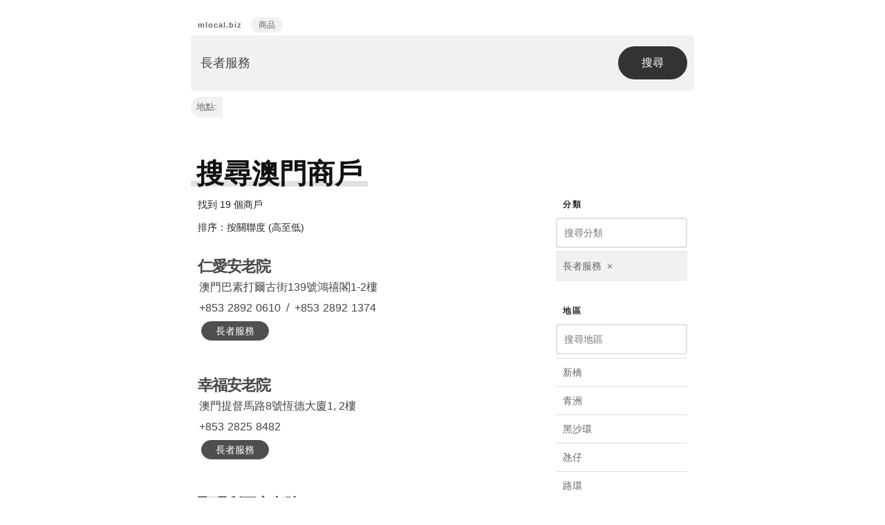

--- FILE ---
content_type: text/html; charset=UTF-8
request_url: https://www.mlocal.biz/search?q=%E9%95%B7%E8%80%85%E6%9C%8D%E5%8B%99
body_size: 30153
content:
<!DOCTYPE html><html lang="zh-TW"><head><meta http-equiv="Content-Type" content="text/html; charset=utf-8" /><meta name="theme-color" content="#333" /><meta name="viewport" content="initial-scale=1.0, minimum-scale=1.0" /><meta name="msvalidate.01" content="C75041CF26254CB742FF3C81D3788FD6" /><meta name="format-detection" content="telephone=no" /><meta name="robots" content="noindex,nofollow" /><meta property="og:site_name" content="澳門本地商戶目錄" /><meta property="og:url" content="https://www.mlocal.biz/search?q=%E9%95%B7%E8%80%85%E6%9C%8D%E5%8B%99" /><meta property="og:title" content="搜尋: 長者服務 - 澳門本地商戶目錄" /><meta property="og:type" content="website" /><meta property="og:image" content="https://d1hznmgzjc5z4q.cloudfront.net/logo-540.png" /><meta property="og:description" content="想搵澳門餐廳、診所、銀行等商戶資料, 睇下 mlocal.biz 幫唔幫到手！" /><meta name="description" content="想搵澳門餐廳、診所、銀行等商戶資料, 睇下 mlocal.biz 幫唔幫到手！" /><title>搜尋: 長者服務 - 澳門本地商戶目錄</title><link rel="canonical" href="https://www.mlocal.biz/search?q=%E9%95%B7%E8%80%85%E6%9C%8D%E5%8B%99" /><link rel="alternate" hreflang="zh" href="https://www.mlocal.biz/search?q=%E9%95%B7%E8%80%85%E6%9C%8D%E5%8B%99" /><link rel="alternate" hreflang="en" href="https://www.mlocal.biz/eng/search?q=%E9%95%B7%E8%80%85%E6%9C%8D%E5%8B%99" /><link rel="next" href="https://www.mlocal.biz/search?q=%E9%95%B7%E8%80%85%E6%9C%8D%E5%8B%99&p=2" /><!--[if lt IE 9]><script> var e = ("abbr,article,aside,audio,canvas,datalist,details,figure,footer,header,hgroup,mark,menu,meter,nav,output,progress,section,time,video").split(','); for (var i = 0; i < e.length; i++) { document.createElement(e[i]); }</script><![endif]--><link rel="stylesheet" href="//d1hznmgzjc5z4q.cloudfront.net/default-2032.css"><link rel="icon" type="image/png" href="//d1hznmgzjc5z4q.cloudfront.net/favicon-1910.png"><link rel="apple-touch-icon-precomposed" href="//d1hznmgzjc5z4q.cloudfront.net/apple-touch-icon-precomposed.png"><link rel="apple-touch-icon" href="//d1hznmgzjc5z4q.cloudfront.net/apple-touch-icon-precomposed.png"><style>.header-link { background-color: #f1f1f1; border-radius: 8px; font-size: 12px; line-height: 30px; margin: 0 4px; padding: 4px 10px; position: relative;}a.header-link-active { background-color: #333; color: #fff;}</style></head><body><header><div id="header"><a class="logo" href="//www.mlocal.biz/">mlocal.biz</a><a class="header-link" href="//www.mlocal.biz/products">商品</a><div id="search"><form id="search-form" method="get" action="//www.mlocal.biz/search"><div id="search-box"><label for="search-input" style="display: none;">搜尋澳門商戶</label><input type="text" id="search-input" name="q" placeholder="搜尋澳門商戶" value="長者服務" /><input type="submit" id="search-submit" value="搜尋" /><input type="hidden" id="search-pn" name="pn" value="" /><input type="hidden" id="search-pg" name="pg" value="" /></div></form></div><div id="place-box"><a href="#" id="place-link"><span>地點: </span><span id="place-name"></span></a><a href="#" id="place-clear-link" style="display: none;">&times;</a></div></div></header><div id="main"><div class="heading-container heading-underline"><h1 class="page-title">搜尋澳門商戶</h1></div><div class="clear"></div><div class="search-left"><p class="search-meta">找到 19 個商戶</p><p class="search-meta" style="margin-top: 5px;">排序：按關聯度 (高至低)</p><ul class="search-result"><li class="search-result-item"><h2 class="search-result-title"><a class="search-result-title-link" href="//www.mlocal.biz/biz/50b306ca672c72152b0bdfcc">仁愛安老院</a></h2><p class="search-result-p">澳門巴素打爾古街139號鴻禧閣1-2樓</p><p class="search-result-p"><span style="padding-right: 5px;">+853</span><span style="padding-right: 5px;">2892</span><span>0610</span>&nbsp;&nbsp;/&nbsp;&nbsp;<span style="padding-right: 5px;">+853</span><span style="padding-right: 5px;">2892</span><span>1374</span></p><p class="search-result-p"><span class="search-result-selected-cat">長者服務</span></p></li><li class="search-result-item"><h2 class="search-result-title"><a class="search-result-title-link" href="//www.mlocal.biz/biz/4edf0b47fdf045a378001f23">幸福安老院</a></h2><p class="search-result-p">澳門提督馬路8號恆德大廈1, 2樓</p><p class="search-result-p"><span style="padding-right: 5px;">+853</span><span style="padding-right: 5px;">2825</span><span>8482</span></p><p class="search-result-p"><span class="search-result-selected-cat">長者服務</span></p></li><li class="search-result-item"><h2 class="search-result-title"><a class="search-result-title-link" href="//www.mlocal.biz/biz/5036571159413cfd2b007823">聖瑪利亞安老院</a></h2><p class="search-result-p">澳門水坑尾巷2-4號地下</p><p class="search-result-p"><span style="padding-right: 5px;">+853</span><span style="padding-right: 5px;">2830</span><span>2104</span>&nbsp;&nbsp;/&nbsp;&nbsp;<span style="padding-right: 5px;">+853</span><span style="padding-right: 5px;">2832</span><span>5189</span></p><p class="search-result-p"><span class="search-result-selected-cat">長者服務</span></p></li><li class="search-result-item"><h2 class="search-result-title"><a class="search-result-title-link" href="//www.mlocal.biz/biz/5d08f2c6e798bf0351c1babb">瑪大肋納安老院</a></h2><p class="search-result-p">路環竹灣馬路2131號嘉諾撒仁愛會瑪大肋納安老院</p><p class="search-result-p"><span style="padding-right: 5px;">+853</span><span style="padding-right: 5px;">2888</span><span>2268</span>&nbsp;&nbsp;/&nbsp;&nbsp;<span style="padding-right: 5px;">+853</span><span style="padding-right: 5px;">2888</span><span>2269</span></p><p class="search-result-p"><span class="search-result-selected-cat">長者服務</span></p></li><li class="search-result-item"><h2 class="search-result-title"><a class="search-result-title-link" href="//www.mlocal.biz/biz/56eeb1d148d88fed671b2094">黑沙環明暉護養院</a></h2><p class="search-result-p">澳門馬場東大馬路336號</p><p class="search-result-p"><span style="padding-right: 5px;">+853</span><span style="padding-right: 5px;">2843</span><span>0281</span></p><p class="search-result-p"><span class="search-result-selected-cat">長者服務</span></p></li><li class="search-result-item"><h2 class="search-result-title"><a class="search-result-title-link" href="//www.mlocal.biz/biz/562f6dc0d9f0aac3461b940d">伯大尼安老院</a></h2><p class="search-result-p">澳門青洲大馬路伯大尼安老院</p><p class="search-result-p"><span style="padding-right: 5px;">+853</span><span style="padding-right: 5px;">2822</span><span>2582</span>&nbsp;&nbsp;/&nbsp;&nbsp;<span style="padding-right: 5px;">+853</span><span style="padding-right: 5px;">2823</span><span>4379</span></p><p class="search-result-p"><span class="search-result-selected-cat">長者服務</span></p></li><li class="search-result-item"><h2 class="search-result-title"><a class="search-result-title-link" href="//www.mlocal.biz/biz/5f1ebad2b35bb7129dc7a94a">菩提長者綜合服務中心</a></h2><p class="search-result-p">氹仔米尼奧街菩提社會服務大樓地下</p><p class="search-result-p"><span style="padding-right: 5px;">+853</span><span style="padding-right: 5px;">2857</span><span>8000</span>&nbsp;&nbsp;/&nbsp;&nbsp;<span style="padding-right: 5px;">+853</span><span style="padding-right: 5px;">2885</span><span>5191</span></p><p class="search-result-p"><span class="search-result-selected-cat">長者服務</span></p></li><li class="search-result-item"><h2 class="search-result-title"><a class="search-result-title-link" href="//www.mlocal.biz/biz/5e6eb1345842f1450dfa9a03">頤安護老院&nbsp;&nbsp;<small>白鴿巢</small></a></h2><p class="search-result-p">澳門白鴿巢前地麗豪大廈地下</p><p class="search-result-p"><span style="padding-right: 5px;">+853</span><span style="padding-right: 5px;">2895</span><span>2742</span></p><p class="search-result-p"><span class="search-result-selected-cat">長者服務</span></p></li><li class="search-result-item"><h2 class="search-result-title"><a class="search-result-title-link" href="//www.mlocal.biz/biz/5e6eb1d55842f1450dfa9a16">頤安護老院&nbsp;&nbsp;<small>逸麗</small></a></h2><p class="search-result-p">澳門台山中街338號逸麗花園(第五座麗園閣)3樓AG, AN座</p><p class="search-result-p"><span style="padding-right: 5px;">+853</span><span style="padding-right: 5px;">2822</span><span>0570</span></p><p class="search-result-p"><span class="search-result-selected-cat">長者服務</span></p></li><li class="search-result-item"><h2 class="search-result-title"><a class="search-result-title-link" href="//www.mlocal.biz/biz/5cfb2426fe4b7b168ff781f9">聖方濟各安老院</a></h2><p class="search-result-p">澳門俾利喇街122號地下</p><p class="search-result-p"><span style="padding-right: 5px;">+853</span><span style="padding-right: 5px;">2852</span><span>7631</span>&nbsp;&nbsp;/&nbsp;&nbsp;<span style="padding-right: 5px;">+853</span><span style="padding-right: 5px;">2857</span><span>3596</span></p><p class="search-result-p"><span class="search-result-selected-cat">長者服務</span></p></li><li class="search-result-item"><h2 class="search-result-title"><a class="search-result-title-link" href="//www.mlocal.biz/biz/5e6eb02b5842f1450dfa99fd">頤安護老院&nbsp;&nbsp;<small>雅新</small></a></h2><p class="search-result-p">澳門沙梨頭海邊街181號雅新大廈3樓</p><p class="search-result-p"><span style="padding-right: 5px;">+853</span><span style="padding-right: 5px;">2825</span><span>6968</span></p><p class="search-result-p"><span class="search-result-selected-cat">長者服務</span></p></li><li class="search-result-item"><h2 class="search-result-title"><a class="search-result-title-link" href="//www.mlocal.biz/biz/5ae076cfa7e3fd04e4033a1e">康暉長者日間護理中心</a></h2><p class="search-result-p">氹仔布拉干薩街354號濠景花園(28座-翠菊苑)地下</p><p class="search-result-p"><span style="padding-right: 5px;">+853</span><span style="padding-right: 5px;">2884</span><span>2577</span>&nbsp;&nbsp;/&nbsp;&nbsp;<span style="padding-right: 5px;">+853</span><span style="padding-right: 5px;">2884</span><span>2578</span></p><p class="search-result-p"><span class="search-result-selected-cat">長者服務</span></p></li><li class="search-result-item"><h2 class="search-result-title"><a class="search-result-title-link" href="//www.mlocal.biz/biz/5e6eb2f65842f1450dfa9a35">仁慈堂安老院</a></h2><p class="search-result-p">澳門老人院前地19號仁慈堂老人院</p><p class="search-result-p"><span style="padding-right: 5px;">+853</span><span style="padding-right: 5px;">2837</span><span>3988</span>&nbsp;&nbsp;/&nbsp;&nbsp;<span style="padding-right: 5px;">+853</span><span style="padding-right: 5px;">2837</span><span>3788</span></p><p class="search-result-p"><span class="search-result-selected-cat">長者服務</span></p></li><li class="search-result-item"><h2 class="search-result-title"><a class="search-result-title-link" href="//www.mlocal.biz/biz/5c0556db357a3504597ac0a7">恩暉長者綜合服務中心</a></h2><p class="search-result-p">路環蝴蝶谷大馬路</p><p class="search-result-p"><span style="padding-right: 5px;">+853</span><span style="padding-right: 5px;">2850</span><span>2162</span></p><p class="search-result-p"><span class="search-result-selected-cat">長者服務</span></p></li><li class="search-result-item"><h2 class="search-result-title"><a class="search-result-title-link" href="//www.mlocal.biz/biz/5d0795c4e798bf0351c1b8d1">母親會安老院</a></h2><p class="search-result-p">澳門布魯塞爾街174號恆基花園3樓</p><p class="search-result-p"><span style="padding-right: 5px;">+853</span><span style="padding-right: 5px;">2872</span><span>7227</span></p><p class="search-result-p"><span class="search-result-selected-cat">長者服務</span></p></li></ul><div class="paginator"><p class="paginator-p">1 - 15 / 19</p><span>&nbsp;1&nbsp;</span>&nbsp;<a href="//www.mlocal.biz/search?q=%E9%95%B7%E8%80%85%E6%9C%8D%E5%8B%99&p=2" class="search-link">&nbsp;2&nbsp;</a>&nbsp;<a href="//www.mlocal.biz/search?q=%E9%95%B7%E8%80%85%E6%9C%8D%E5%8B%99&p=2" title="下一頁" class="search-link">&nbsp;&rsaquo;&nbsp;</a>&nbsp;<a href="//www.mlocal.biz/search?q=%E9%95%B7%E8%80%85%E6%9C%8D%E5%8B%99&p=2" title="尾頁" class="search-link">&nbsp;&raquo;&nbsp;</a><div class="clear"></div></div></div><div class="search-right"><div class="filter-bucket"><h3 class="filter-bucket-title">分類</h3><form onsubmit="return false;"><label for="search-cat-filter" style="display: none;">搜尋分類</label><input type="text" id="search-cat-filter" placeholder="搜尋分類" value="" /></form><ul id="cat-filter"><li class="cat-filter-item" data-attr="長者服務"><a class="cancel-filter-link search-link" href="//www.mlocal.biz/search?q=" title="取消此篩選" rel="nofollow">長者服務&nbsp;&nbsp;&times;</a></li></ul></div><div class="filter-bucket"><h3 class="filter-bucket-title">地區</h3><form onsubmit="return false;"><label for="search-locality-filter" style="display: none;">搜尋地區</label><input type="text" id="search-locality-filter" placeholder="搜尋地區" value="" /></form><ul id="locality-filter"><li class="locality-filter-item" data-attr="新橋"><a class="filter-link search-link" href="//www.mlocal.biz/search?q=%E9%95%B7%E8%80%85%E6%9C%8D%E5%8B%99%20%E6%96%B0%E6%A9%8B" rel="nofollow">新橋</a></li><li class="locality-filter-item" data-attr="青洲"><a class="filter-link search-link" href="//www.mlocal.biz/search?q=%E9%95%B7%E8%80%85%E6%9C%8D%E5%8B%99%20%E9%9D%92%E6%B4%B2" rel="nofollow">青洲</a></li><li class="locality-filter-item" data-attr="黑沙環"><a class="filter-link search-link" href="//www.mlocal.biz/search?q=%E9%95%B7%E8%80%85%E6%9C%8D%E5%8B%99%20%E9%BB%91%E6%B2%99%E7%92%B0" rel="nofollow">黑沙環</a></li><li class="locality-filter-item" data-attr="氹仔"><a class="filter-link search-link" href="//www.mlocal.biz/search?q=%E9%95%B7%E8%80%85%E6%9C%8D%E5%8B%99%20%E6%B0%B9%E4%BB%94" rel="nofollow">氹仔</a></li><li class="locality-filter-item" data-attr="路環"><a class="filter-link search-link" href="//www.mlocal.biz/search?q=%E9%95%B7%E8%80%85%E6%9C%8D%E5%8B%99%20%E8%B7%AF%E7%92%B0" rel="nofollow">路環</a></li><li class="locality-filter-item" data-attr="皇朝"><a class="filter-link search-link" href="//www.mlocal.biz/search?q=%E9%95%B7%E8%80%85%E6%9C%8D%E5%8B%99%20%E7%9A%87%E6%9C%9D" rel="nofollow">皇朝</a></li><li class="locality-filter-item" data-attr="沙梨頭"><a class="filter-link search-link" href="//www.mlocal.biz/search?q=%E9%95%B7%E8%80%85%E6%9C%8D%E5%8B%99%20%E6%B2%99%E6%A2%A8%E9%A0%AD" rel="nofollow">沙梨頭</a></li><li class="locality-filter-item" data-attr="白鴿巢"><a class="filter-link search-link" href="//www.mlocal.biz/search?q=%E9%95%B7%E8%80%85%E6%9C%8D%E5%8B%99%20%E7%99%BD%E9%B4%BF%E5%B7%A2" rel="nofollow">白鴿巢</a></li><li class="locality-filter-item" data-attr="台山"><a class="filter-link search-link" href="//www.mlocal.biz/search?q=%E9%95%B7%E8%80%85%E6%9C%8D%E5%8B%99%20%E5%8F%B0%E5%B1%B1" rel="nofollow">台山</a></li><li class="locality-filter-item" data-attr="下環"><a class="filter-link search-link" href="//www.mlocal.biz/search?q=%E9%95%B7%E8%80%85%E6%9C%8D%E5%8B%99%20%E4%B8%8B%E7%92%B0" rel="nofollow">下環</a></li></ul></div><div class="filter-bucket"><h3 class="filter-bucket-title">街道</h3><form onsubmit="return false;"><label for="search-road-filter" style="display: none;">搜尋街道</label><input type="text" id="search-road-filter" placeholder="搜尋街道" value="" /></form><ul id="road-filter"><li class="road-filter-item" data-attr="水坑尾巷"><a class="filter-link search-link" href="//www.mlocal.biz/search?q=%E9%95%B7%E8%80%85%E6%9C%8D%E5%8B%99%20%E6%B0%B4%E5%9D%91%E5%B0%BE%E5%B7%B7" rel="nofollow">水坑尾巷</a></li><li class="road-filter-item" data-attr="提督馬路"><a class="filter-link search-link" href="//www.mlocal.biz/search?q=%E9%95%B7%E8%80%85%E6%9C%8D%E5%8B%99%20%E6%8F%90%E7%9D%A3%E9%A6%AC%E8%B7%AF" rel="nofollow">提督馬路</a></li><li class="road-filter-item" data-attr="巴素打爾古街"><a class="filter-link search-link" href="//www.mlocal.biz/search?q=%E9%95%B7%E8%80%85%E6%9C%8D%E5%8B%99%20%E5%B7%B4%E7%B4%A0%E6%89%93%E7%88%BE%E5%8F%A4%E8%A1%97" rel="nofollow">巴素打爾古街</a></li><li class="road-filter-item" data-attr="青洲大馬路"><a class="filter-link search-link" href="//www.mlocal.biz/search?q=%E9%95%B7%E8%80%85%E6%9C%8D%E5%8B%99%20%E9%9D%92%E6%B4%B2%E5%A4%A7%E9%A6%AC%E8%B7%AF" rel="nofollow">青洲大馬路</a></li><li class="road-filter-item" data-attr="馬場東大馬路"><a class="filter-link search-link" href="//www.mlocal.biz/search?q=%E9%95%B7%E8%80%85%E6%9C%8D%E5%8B%99%20%E9%A6%AC%E5%A0%B4%E6%9D%B1%E5%A4%A7%E9%A6%AC%E8%B7%AF" rel="nofollow">馬場東大馬路</a></li><li class="road-filter-item" data-attr="布拉干薩街"><a class="filter-link search-link" href="//www.mlocal.biz/search?q=%E9%95%B7%E8%80%85%E6%9C%8D%E5%8B%99%20%E5%B8%83%E6%8B%89%E5%B9%B2%E8%96%A9%E8%A1%97" rel="nofollow">布拉干薩街</a></li><li class="road-filter-item" data-attr="蝴蝶谷大馬路"><a class="filter-link search-link" href="//www.mlocal.biz/search?q=%E9%95%B7%E8%80%85%E6%9C%8D%E5%8B%99%20%E8%9D%B4%E8%9D%B6%E8%B0%B7%E5%A4%A7%E9%A6%AC%E8%B7%AF" rel="nofollow">蝴蝶谷大馬路</a></li><li class="road-filter-item" data-attr="俾利喇街"><a class="filter-link search-link" href="//www.mlocal.biz/search?q=%E9%95%B7%E8%80%85%E6%9C%8D%E5%8B%99%20%E4%BF%BE%E5%88%A9%E5%96%87%E8%A1%97" rel="nofollow">俾利喇街</a></li><li class="road-filter-item" data-attr="布魯塞爾街"><a class="filter-link search-link" href="//www.mlocal.biz/search?q=%E9%95%B7%E8%80%85%E6%9C%8D%E5%8B%99%20%E5%B8%83%E9%AD%AF%E5%A1%9E%E7%88%BE%E8%A1%97" rel="nofollow">布魯塞爾街</a></li><li class="road-filter-item" data-attr="竹灣馬路"><a class="filter-link search-link" href="//www.mlocal.biz/search?q=%E9%95%B7%E8%80%85%E6%9C%8D%E5%8B%99%20%E7%AB%B9%E7%81%A3%E9%A6%AC%E8%B7%AF" rel="nofollow">竹灣馬路</a></li><li class="road-filter-item" data-attr="和諧廣場"><a class="filter-link search-link" href="//www.mlocal.biz/search?q=%E9%95%B7%E8%80%85%E6%9C%8D%E5%8B%99%20%E5%92%8C%E8%AB%A7%E5%BB%A3%E5%A0%B4" rel="nofollow">和諧廣場</a></li><li class="road-filter-item" data-attr="沙梨頭海邊街"><a class="filter-link search-link" href="//www.mlocal.biz/search?q=%E9%95%B7%E8%80%85%E6%9C%8D%E5%8B%99%20%E6%B2%99%E6%A2%A8%E9%A0%AD%E6%B5%B7%E9%82%8A%E8%A1%97" rel="nofollow">沙梨頭海邊街</a></li><li class="road-filter-item" data-attr="白鴿巢前地"><a class="filter-link search-link" href="//www.mlocal.biz/search?q=%E9%95%B7%E8%80%85%E6%9C%8D%E5%8B%99%20%E7%99%BD%E9%B4%BF%E5%B7%A2%E5%89%8D%E5%9C%B0" rel="nofollow">白鴿巢前地</a></li><li class="road-filter-item" data-attr="台山中街"><a class="filter-link search-link" href="//www.mlocal.biz/search?q=%E9%95%B7%E8%80%85%E6%9C%8D%E5%8B%99%20%E5%8F%B0%E5%B1%B1%E4%B8%AD%E8%A1%97" rel="nofollow">台山中街</a></li><li class="road-filter-item" data-attr="老人院前地"><a class="filter-link search-link" href="//www.mlocal.biz/search?q=%E9%95%B7%E8%80%85%E6%9C%8D%E5%8B%99%20%E8%80%81%E4%BA%BA%E9%99%A2%E5%89%8D%E5%9C%B0" rel="nofollow">老人院前地</a></li><li class="road-filter-item" data-attr="米尼奧街"><a class="filter-link search-link" href="//www.mlocal.biz/search?q=%E9%95%B7%E8%80%85%E6%9C%8D%E5%8B%99%20%E7%B1%B3%E5%B0%BC%E5%A5%A7%E8%A1%97" rel="nofollow">米尼奧街</a></li><li class="road-filter-item" data-attr="木瓜圍"><a class="filter-link search-link" href="//www.mlocal.biz/search?q=%E9%95%B7%E8%80%85%E6%9C%8D%E5%8B%99%20%E6%9C%A8%E7%93%9C%E5%9C%8D" rel="nofollow">木瓜圍</a></li><li class="road-filter-item" data-attr="宋玉生廣場"><a class="filter-link search-link" href="//www.mlocal.biz/search?q=%E9%95%B7%E8%80%85%E6%9C%8D%E5%8B%99%20%E5%AE%8B%E7%8E%89%E7%94%9F%E5%BB%A3%E5%A0%B4" rel="nofollow">宋玉生廣場</a></li><li class="road-filter-item" data-attr="馬交石炮台馬路"><a class="filter-link search-link" href="//www.mlocal.biz/search?q=%E9%95%B7%E8%80%85%E6%9C%8D%E5%8B%99%20%E9%A6%AC%E4%BA%A4%E7%9F%B3%E7%82%AE%E5%8F%B0%E9%A6%AC%E8%B7%AF" rel="nofollow">馬交石炮台馬路</a></li></ul></div></div><div class="clear"></div></div><footer><div id="footer"><div class="left left-half"><div id="footer-lang"><span>繁體中文</span>&nbsp;&nbsp;&bull;&nbsp;&nbsp;<a href="//www.mlocal.biz/eng/search?q=%E9%95%B7%E8%80%85%E6%9C%8D%E5%8B%99" title="Change language into English" class="underlined-link">English</a></div><div id="footer-nav"><ul><li><a href="//www.mlocal.biz/about" class="underlined-link">關於</a></li><li><a href="//www.mlocal.biz/contact" class="underlined-link">聯絡</a></li><li><a href="//www.mlocal.biz/cat" class="underlined-link">分類</a></li><li><a href="//www.mlocal.biz/biz/add" rel="nofollow" class="underlined-link">新增商戶</a></li><li><a href="//www.mlocal.biz/stats" class="underlined-link">統計數字</a></li></ul></div><div id="footer-bottom"><a href="//www.mlocal.biz/" class="underlined-link">主頁</a>&nbsp;&nbsp;<a href="#header" class="underlined-link">頁首</a></div></div><div class="right right-half"><div id="footer-feedback-box"><form id="feedback" method='post' action='/contact'><div><label for="feedback-body">問題 / 意見</label><textarea id="feedback-body" name="body" placeholder="發送問題、建議、錯誤報告等給我們。"></textarea></div><div><input id="feedback-submit" type="submit" value="傳送" /></div></form><div id="feedback-message"></div></div></div><div class="clear"></div></div></footer><div id="place-overlay" style="display: none;"><div id="place-overlay-content"><a href="#" id="place-overlay-cancel">返回</a><p class="place-overlay-p">若指定地點，搜尋結果中的商戶會根據與這個地點的距離由近至遠排序。</p><div id="place-input-box"><label for="place-input" style="display: none;">搜尋建築物，街道</label><input type="text" id="place-input" value="" autocomplete="off" placeholder="搜尋建築物，街道" /></div><ul id="place-list"></ul></div></div><script type="application/ld+json">{ "@context": "http://schema.org", "@type": "WebSite", "url": "https://www.mlocal.biz", "name": "澳門本地商戶目錄", "potentialAction": { "@type": "SearchAction", "target": "https://www.mlocal.biz/search?q={search_term_string}", "query-input": "required name=search_term_string" }}</script><script src="//ajax.googleapis.com/ajax/libs/jquery/1.12.4/jquery.min.js"></script><script src="//d1hznmgzjc5z4q.cloudfront.net/jquery.autocomplete.min.js"></script><script>$(function() { var placeCache = {}; function isOninputSupported(el) { var eventName = 'oninput'; var isSupported = (eventName in el); if (!isSupported) { el.setAttribute(eventName, 'return;'); isSupported = typeof el[eventName] == 'function'; } return isSupported; } var ac = $("#search-input").autocomplete({ serviceUrl: 'https://www.mlocal.biz/suggest', jsonp: true, limit: 10, maxHeight: 600, width: '728', fnFormatResult: function (value, data, currentValue) { if (data.id !== undefined) { var base = 'https://www.mlocal.biz/biz/'; return '<a href="' + base + data.id + '" class="ac-link">' + value + '</a>'; } } }); var setCookie = function (key, value, days) { var c = encodeURIComponent(key) + '=' + encodeURIComponent(value) + ';'; c += 'Domain=' + ".mlocal.biz" + ';'; if (days) { var date = new Date(); date.setTime(date.getTime() + (days * 24 * 60 * 60 * 1000)); c += 'Expires=' + date.toGMTString() + ';'; } c += 'Path=/;'; c += 'SameSite=Strict'; document.cookie = c; }; var getCookie = function (key) { var key = encodeURIComponent(key); var cookies = document.cookie.split(';'); var obj = {}; for (var i = 0; i < cookies.length; i++) { var cookie = cookies[i]; var parts = cookie.split('='); var k = parts[0]; var v = parts[1] || ''; k = k.replace(/(^\s+)|(\s+$)/g, ''); v = v.replace(/(^\s+)|(\s+$)/g, ''); obj[k] = v; } if (obj[key]) { return decodeURICOmponent(obj[key]); } return null; }; var unsetCookie = function (key) { setCookie(key, '', -1); }; $('#place-clear-link').click(function (e) { e.preventDefault(); $('#place-name').html(''); $('#search-pn').val(''); $('#search-pg').val(''); unsetCookie('pn'); unsetCookie('pg'); if ($('#search-input').val()) { $('#search-form').submit(); } else { $('#place-clear-link').css('display', 'none'); $('.search-link').each(function () { var href = $(this).attr('href'); href = href.replace(/&pn(.*)$/, ''); $(this).attr('href', href); }); } }); $('#place-overlay-cancel').click(function (e) { e.preventDefault(); $('body').removeClass('no-scroll'); $('#place-overlay').hide(); }); $('#place-link').click(function (e) { e.preventDefault(); ac.hide(); $('body').addClass('no-scroll'); $('#place-overlay').show(); $('#place-input').focus(); }); var isOninputSupported = function (el) { var eventName = 'oninput'; var isSupported = (eventName in el); if (!isSupported) { el.setAttribute(eventName, 'return;'); isSupported = typeof el[eventName] == 'function'; } return isSupported; }; var escapeHTML = function (s) { if (s && typeof s === 'string') { s = s.replace(/</g, "&#60;"); s = s.replace(/>/g, "&#62;"); s = s.replace(/\"/g, '&#34;'); s = s.replace(/\'/g, '&#39;'); return s; } return s; }; if (isOninputSupported($('#place-input').get(0))) { $('#place-input').get(0).oninput = function () { suggest(); }; } else { $('#place-input').keyup(function () { suggest(); }); } var suggest = function () { $('#place-list').empty(); var oriQ = $('#place-input').val(); var q = oriQ.replace(/(^\s+)|(\s+$)/g, ''); if (q === '') { return; } var key = encodeURIComponent(q); if (placeCache[key]) { renderPlaceSuggestion(placeCache[key]); return; } var params = { 'q': q, 'limit': 20, 'lang': "zh_TW" }; var jqxhr = $.get( 'https://macauapi.com/v0/places/suggest', params, function (res) { if (res.ok === true && res.data) { var data = res.data; } else { return; } placeCache[key] = data; if (oriQ === $('#place-input').val()) { renderPlaceSuggestion(placeCache[key]); } }, 'jsonp' ); }; var renderPlaceSuggestion = function (data) { $('#place-list').empty(); var typeMap = { 'building': "建築物", 'stop': "巴士站", 'street': "街道", 'other': "其他" }; for (var i = 0, l = data.length; i < l; i++) { var d = data[i]; var name = escapeHTML(d.name); var lat = escapeHTML(d.lat); var lng = escapeHTML(d.lng); var type = escapeHTML(d.type) || 'other'; var locality = escapeHTML(d.locality); var description = typeMap[type]; if (type === 'business' && d.cat && d.cat.length > 0) { description = d.cat.join(', '); } if (locality !== '') { if (description.length > 0) { description += ' @ ' + locality; } else { description += locality; } } var link = $('<a href="#" class="place-item-link" data-attr="'+ name + '|' + lat + ',' + lng + '">' + '<div class="place-item-name">' + name + '</div>' + '<div class="place-item-type">' + description  + '</div>' + '</a>'); link.click(function (e) { e.preventDefault(); var attr = $(this).attr('data-attr'); var name = attr.split('|')[0]; var geo = attr.split('|')[1]; $('#place-name').html(name); $('#search-pn').val(name); $('#search-pg').val(geo); setCookie('pn', name, 7); setCookie('pg', geo, 7); if ($('#search-input').val()) { $('#search-form').submit(); } else { $('#place-clear-link').css('display', 'inline-block'); $('body').removeClass('no-scroll'); $('#place-overlay').hide(); $('.search-link').each(function () { var href = $(this).attr('href'); href = href.replace(/&pn(.*)$/, ''); href += '&pn=' + encodeURIComponent(name); href += '&pg=' + encodeURIComponent(geo); $(this).attr('href', href); }); } }); $('<li></li>').append(link) .addClass('place-item') .appendTo($('#place-list')); } }; $('#feedback').submit(function () { var txt = $('#feedback-body').val(); txt = txt.replace(/(^\s+)|(\s+$)/g, ''); if (txt) { $('#feedback-message').html(''); $.post( 'https://www.mlocal.biz/contact/send', {'body': txt}, function (data) { $('#feedback-body').val(''); $('#feedback-message').html("感謝您的信息!"); } ); } return false; }); if ($('#search-cat-filter').get(0)) { if (isOninputSupported($('#search-cat-filter').get(0))) { $('#search-cat-filter').get(0).oninput = function () { catFilter(); }; } else { $('#search-cat-filter').keyup(function () { catFilter(); }); } } if ($('#search-road-filter').get(0)) { if (isOninputSupported($('#search-road-filter').get(0))) { $('#search-road-filter').get(0).oninput = function () { roadFilter(); }; } else { $('#search-road-filter').keyup(function () { roadFilter(); }); } } if ($('#search-locality-filter').get(0)) { if (isOninputSupported($('#search-locality-filter').get(0))) { $('#search-locality-filter').get(0).oninput = function () { localityFilter(); }; } else { $('#search-locality-filter').keyup(function () { localityFilter(); }); } } function catFilter() { $('.cat-filter-item').each(function () { var c = $(this).attr('data-attr').toLowerCase(); var i = $('#search-cat-filter').val().toLowerCase(); i = i.replace(/(\s)+/g, ' '); i = i.replace(/(^\s+)|(\s+$)/g, ''); if (i && c.indexOf(i) === -1) { $(this).css('display', 'none'); } else { $(this).css('display', 'block'); } }); } function roadFilter() { $('.road-filter-item').each(function () { var c = $(this).attr('data-attr').toLowerCase(); var i = $('#search-road-filter').val().toLowerCase(); i = i.replace(/(\s)+/g, ' '); i = i.replace(/(^\s+)|(\s+$)/g, ''); if (i && c.indexOf(i) === -1) { $(this).css('display', 'none'); } else { $(this).css('display', 'block'); } }); } function localityFilter() { $('.locality-filter-item').each(function () { var c = $(this).attr('data-attr').toLowerCase(); var i = $('#search-locality-filter').val().toLowerCase(); i = i.replace(/(\s)+/g, ' '); i = i.replace(/(^\s+)|(\s+$)/g, ''); if (i && c.indexOf(i) === -1) { $(this).css('display', 'none'); } else { $(this).css('display', 'block'); } }); }});</script></body></html>